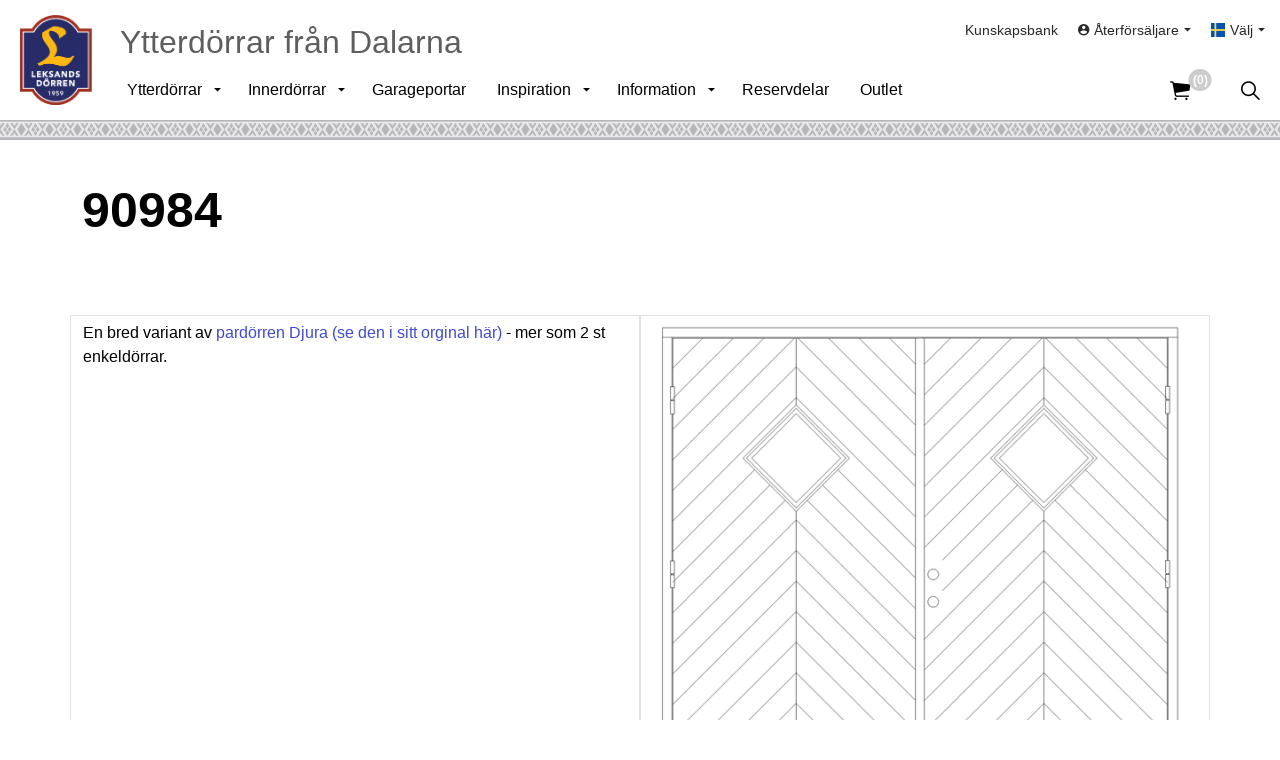

--- FILE ---
content_type: text/html; charset=utf-8
request_url: https://www.leksandsdorren.se/inspiration/specialytterdorrar-ritningar/90984/
body_size: 9249
content:
<!DOCTYPE html>
<html dir="ltr" lang="sv" class="no-js usn">
<head>
            <!-- Google Tag Manager -->
        <link rel="dns-prefetch" href="//www.googletagmanager.com">

    <!-- Google Fonts -->
<link rel="dns-prefetch" href="//fonts.googleapis.com">
<link rel="preconnect" href="//fonts.googleapis.com" crossorigin>
<link rel="dns-prefetch" href="//fonts.gstatic.com">
<link rel="preconnect" href="//fonts.gstatic.com" crossorigin>

<!-- Google -->
<link rel="dns-prefetch" href="//www.gstatic.com">
<link rel="preconnect" href="//www.gstatic.com" crossorigin>
<link rel="dns-prefetch" href="//www.google.com">
<link rel="preconnect" href="//www.google.com" crossorigin>
<link rel="dns-prefetch" href="//www.googletagmanager.com">
<link rel="preconnect" href="//www.googletagmanager.com" crossorigin>

<!-- CDN -->
<link rel="dns-prefetch" href="//leksandsdorren.azureedge.net">
<link rel="preconnect" href="//leksandsdorren.azureedge.net" crossorigin>


<!-- Icons -->
<!--
<link rel="preload" href="/css/uskinned/icons/ionicons.woff2?v=4.5.4" as="font" type="font/woff2" crossorigin>
<link rel="preload" href="/css/uskinned/icons/ionicons.woff?v=4.5.4" as="font" type="font/woff" crossorigin>
-->

    <meta charset="utf-8">
    <meta name="viewport" content="width=device-width, initial-scale=1, shrink-to-fit=no, maximum-scale=2">
        <link rel="canonical" href="https://www.leksandsdorren.se/inspiration/specialytterdorrar-ritningar/90984/" />
    <title>Inspiration | 89396 | Leksandsd&#xF6;rren&#xAE;</title>
    <meta name="description" content="Inspirationsbild 89396 f&#xE5; din d&#xF6;rr som du vill ha den. Svensktillverkade ytterd&#xF6;rrar och garageportar.">
            <link rel="alternate" hreflang="sv-se" href="https://www.leksandsdorren.se/inspiration/specialytterdorrar-ritningar/90984/" />
    <meta name="twitter:card" content="summary_large_image" />
    <meta property="og:type" content="website">
    <meta property="og:title" content="Inspiration | 89396 | Leksandsd&#xF6;rren&#xAE;" />
    <meta property="og:image" content="https://leksandsdorren.azureedge.net/media/21133/leksandsdorren_transparent.png" />
    <meta property="og:url" content="https://www.leksandsdorren.se/inspiration/specialytterdorrar-ritningar/90984/" />
    <meta property="og:description" content="Inspirationsbild 89396 f&#xE5; din d&#xF6;rr som du vill ha den. Svensktillverkade ytterd&#xF6;rrar och garageportar." />
    <meta property="og:site_name" content="Leksandsd&#xF6;rren" />
    <meta name="robots" content="index,follow">

    




    <link href="/sb/sitebuilder-ltr-css-bundle.css.v360b2458b30393e9976333b96660eeb977a6764b" media="screen" rel="stylesheet" />
<link href="/sb/sitebuilder-css-bundle.css.v360b2458b30393e9976333b96660eeb977a6764b" media="screen" rel="stylesheet" />
<link href="/sb/sitebuilder-css-small-bundle.css.v360b2458b30393e9976333b96660eeb977a6764b" media="screen and (min-width:0) and (max-width:991px)" rel="stylesheet" />
<link href="/sb/sitebuilder-css-large-bundle.css.v360b2458b30393e9976333b96660eeb977a6764b" media="screen and (min-width:992px)" rel="stylesheet" />
<link rel="stylesheet" media="screen" href="/uSkinned/css/generated/3cc012f2-ea9f-4b20-a540-c1b0381542c0.css?version=638400627032230000" />
<link href="/sb/sitebuilder-css-prnt-bundle.css.v360b2458b30393e9976333b96660eeb977a6764b" media="print" rel="stylesheet" />


            <link rel="shortcut icon" type="image/png" href="https://leksandsdorren.azureedge.net/media/fzcnhv5b/favicon-32x32.png?width=32&amp;height=32">
        <link rel="apple-touch-icon" sizes="57x57" type="image/png" href="https://leksandsdorren.azureedge.net/media/fzcnhv5b/favicon-32x32.png?width=57&amp;height=57">
        <link rel="apple-touch-icon" sizes="60x60" type="image/png" href="https://leksandsdorren.azureedge.net/media/fzcnhv5b/favicon-32x32.png?width=60&amp;height=60">
        <link rel="apple-touch-icon" sizes="72x72" type="image/png" href="https://leksandsdorren.azureedge.net/media/fzcnhv5b/favicon-32x32.png?width=72&amp;height=72">
        <link rel="apple-touch-icon" sizes="76x76" type="image/png" href="https://leksandsdorren.azureedge.net/media/fzcnhv5b/favicon-32x32.png?width=76&amp;height=76">
        <link rel="apple-touch-icon" sizes="114x114" type="image/png" href="https://leksandsdorren.azureedge.net/media/fzcnhv5b/favicon-32x32.png?width=114&amp;height=114">
        <link rel="apple-touch-icon" sizes="120x120" type="image/png" href="https://leksandsdorren.azureedge.net/media/fzcnhv5b/favicon-32x32.png?width=120&amp;height=120">
        <link rel="apple-touch-icon" sizes="144x144" type="image/png" href="https://leksandsdorren.azureedge.net/media/fzcnhv5b/favicon-32x32.png?width=144&amp;height=144">
        <link rel="apple-touch-icon" sizes="152x152" type="image/png" href="https://leksandsdorren.azureedge.net/media/fzcnhv5b/favicon-32x32.png?width=152&amp;height=152">
        <link rel="apple-touch-icon" sizes="180x180" type="image/png" href="https://leksandsdorren.azureedge.net/media/fzcnhv5b/favicon-32x32.png?width=180&amp;height=180">
        <link rel="icon" sizes="16x16" type="image/png" href="https://leksandsdorren.azureedge.net/media/fzcnhv5b/favicon-32x32.png?width=16&amp;height=16">
        <link rel="icon" sizes="32x32" type="image/png" href="https://leksandsdorren.azureedge.net/media/fzcnhv5b/favicon-32x32.png?width=32&amp;height=32">
        <link rel="icon" sizes="96x96" type="image/png" href="https://leksandsdorren.azureedge.net/media/fzcnhv5b/favicon-32x32.png?width=96&amp;height=96">
        <link rel="icon" sizes="192x192" type="image/png" href="https://leksandsdorren.azureedge.net/media/fzcnhv5b/favicon-32x32.png?width=192&amp;height=192">
        <meta name="msapplication-square70x70logo" content="https://leksandsdorren.azureedge.net/media/fzcnhv5b/favicon-32x32.png?width=70&height=70" />
        <meta name="msapplication-square150x150logo" content="https://leksandsdorren.azureedge.net/media/fzcnhv5b/favicon-32x32.png?width=150&height=150" />
        <meta name="msapplication-wide310x150logo" content="https://leksandsdorren.azureedge.net/media/fzcnhv5b/favicon-32x32.png?width=310&height=150" />
        <meta name="msapplication-square310x310logo" content="https://leksandsdorren.azureedge.net/media/fzcnhv5b/favicon-32x32.png?width=310&height=310" />

    
            <!-- Google Tag Manager -->
        <script>
        (function(w,d,s,l,i){w[l]=w[l]||[];w[l].push({'gtm.start':
        new Date().getTime(),event:'gtm.js'});var f=d.getElementsByTagName(s)[0],
        j=d.createElement(s),dl=l!='dataLayer'?'&l='+l:'';j.async=true;j.src=
        'https://www.googletagmanager.com/gtm.js?id='+i+dl;f.parentNode.insertBefore(j,f);
        })(window,document,'script','dataLayer','GTM-MJ9S2QP');</script>
        <!-- End Google Tag Manager -->

    
</head>
<body 
    
 class="body-bg body-bg-solid header-04-lg header-01-sm show_header-on-scroll-lg show_header-on-scroll-sm directional-icons-triangle           main-navigation-underline-link-hover  secondary-navigation-underline-link-hover  content-underline-link-hover  footer-underline-link-hover    "

>

            <!-- Google Tag Manager (noscript) -->
        <noscript>
            <iframe src="https://www.googletagmanager.com/ns.html?id=GTM-MJ9S2QP"
                    height="0" width="0" style="display:none;visibility:hidden"></iframe>
        </noscript>
        <!-- End Google Tag Manager (noscript) -->



    <!-- Skip links -->
    <a class="skip-to-content" id="skip-to-content-link" href="#site-content">G&#xE5; till inneh&#xE5;ll</a>
    <a class="skip-to-content" id="skip-to-footer-link" href="#site-footer">G&#xE5; till sidfot</a>
    <!--// Skip links -->

    <!-- Site -->
    <div id="site">

        <!-- Header -->
            <header id="site-header" class="header-bg header-bg-solid" tabindex="-1">
        <div class="container-fluid">

            <div class="row">

                    <div id="logo" >
        <a href="/" title="Leksandsd&#xF6;rren">
                    <picture>
                            <source type="image/webp" srcset="https://leksandsdorren.azureedge.net/media/o4kbfav3/leksandsdorren_transparent.png?format=webp">
                        <img src="https://leksandsdorren.azureedge.net/media/o4kbfav3/leksandsdorren_transparent.png" alt="">
                    </picture>
            <span>Leksandsd&#xF6;rren</span>
        </a>
    </div>


                <div id="banner">
                    <span class="banner">
                        Ytterd&#xF6;rrar fr&#xE5;n Dalarna
                    </span>
                </div>

                    <!-- Expand -->
                    <button id="burgerNavStyle" class="expand-header expand-3-bars expand-uneven-lines expand-active-cross" type="button" aria-expanded="false" aria-label="Expandera huvud">
                        <span>Meny</span>
                    </button>
                    <!--// Expand -->

                <!-- Main navigation -->
                        <nav aria-label="Huvudsida" class="main nav-dropdown navigation-dropdown-bg navigation-dropdown-bg-solid">
            <ul >
                        <li  class="has-child ">
                            <span>
                                <a href="https://www.leksandsdorren.se/ytterdorrar/"  >Ytterdörrar</a>
                            </span>

                                <button class="expand-subpages" type="button" aria-expanded="false" aria-label="Expandera undersidor Ytterdörrar">
                                    <span aria-hidden="true">Expandera undersidor Ytterdörrar</span>
                                </button>
            <ul  class="multi-col">
                        <li  class="no-child ">
                            <span>
                                <a href="https://www.leksandsdorren.se/ytterdorrar/"  >Översikt Ytterdörrar</a>
                            </span>

                        </li>
                        <li  class="no-child ">
                            <span>
                                <a href="https://www.leksandsdorren.se/pardorrar/"  >Pardörrar</a>
                            </span>

                        </li>
                        <li  class="no-child ">
                            <span>
                                <a href="https://www.leksandsdorren.se/ytterdorrar/serie-trend/"  >Enkeldörrar Serie Trend</a>
                            </span>

                        </li>
                        <li  class="no-child ">
                            <span>
                                <a href="https://www.leksandsdorren.se/ytterdorrar/serie-tidlos/"  >Enkeldörrar Serie Tidlös</a>
                            </span>

                        </li>
                        <li  class="no-child ">
                            <span>
                                <a href="https://www.leksandsdorren.se/ytterdorrar/serie-tradition/"  >Enkeldörrar Serie Tradition</a>
                            </span>

                        </li>
                        <li  class="no-child ">
                            <span>
                                <a href="https://www.leksandsdorren.se/ytterdorrar/serie-leksand/"  >Serie Leksand</a>
                            </span>

                        </li>
                        <li  class="no-child ">
                            <span>
                                <a href="https://www.leksandsdorren.se/ytterdorrar/serie-classic/"  >Serie Classic</a>
                            </span>

                        </li>
                        <li  class="no-child ">
                            <span>
                                <a href="https://www.leksandsdorren.se/ytterdorrar/ytterdorrar-pa-lager/"  >Ytterdörrar på lager</a>
                            </span>

                        </li>
                        <li  class="no-child ">
                            <span>
                                <a href="https://www.leksandsdorren.se/ytterdorrar/overljus-sidoljus/"  >Sidoljus & Överljus</a>
                            </span>

                        </li>
                        <li  class="has-child ">
                            <span>
                                <a href="https://www.leksandsdorren.se/ytterdorrar/tillval/"  >Tillval</a>
                            </span>

                                <button class="expand-subpages" type="button" aria-expanded="false" aria-label="Expandera undersidor Tillval">
                                    <span aria-hidden="true">Expandera undersidor Tillval</span>
                                </button>
            <ul >
                        <li  class="no-child ">
                            <span>
                                <a href="https://www.leksandsdorren.se/ytterdorrar/tillval/kulor/"  >Kulör</a>
                            </span>

                        </li>
                        <li  class="no-child ">
                            <span>
                                <a href="https://www.leksandsdorren.se/ytterdorrar/tillval/design-insida/"  >Design insida</a>
                            </span>

                        </li>
                        <li  class="no-child ">
                            <span>
                                <a href="https://www.leksandsdorren.se/ytterdorrar/tillval/sprojs/"  >Spröjs</a>
                            </span>

                        </li>
                        <li  class="no-child ">
                            <span>
                                <a href="https://www.leksandsdorren.se/ytterdorrar/tillval/glas/"  >Glas</a>
                            </span>

                        </li>
                        <li  class="no-child ">
                            <span>
                                <a href="https://www.leksandsdorren.se/ytterdorrar/tillval/gangjarn/"  >Gångjärn</a>
                            </span>

                        </li>
                        <li  class="no-child ">
                            <span>
                                <a href="https://www.leksandsdorren.se/ytterdorrar/tillval/handtag/"  >Handtag</a>
                            </span>

                        </li>
                        <li  class="no-child ">
                            <span>
                                <a href="https://www.leksandsdorren.se/ytterdorrar/tillval/yale-durus/"  >Yale Durus</a>
                            </span>

                        </li>
                        <li  class="no-child ">
                            <span>
                                <a href="https://www.leksandsdorren.se/ytterdorrar/tillval/cylinderpaket-och-behor/"  >Cylinderpaket och behör</a>
                            </span>

                        </li>
                        <li  class="no-child ">
                            <span>
                                <a href="https://www.leksandsdorren.se/ytterdorrar/tillval/foder/"  >Foder</a>
                            </span>

                        </li>
                        <li  class="no-child ">
                            <span>
                                <a href="https://www.leksandsdorren.se/ytterdorrar/tillval/lagenergi/"  >Lågenergi</a>
                            </span>

                        </li>
                        <li  class="no-child ">
                            <span>
                                <a href="https://www.leksandsdorren.se/ytterdorrar/tillval/brand-roktathet-sakerhet-och-ljud/"  >Brand- & röktäthet, säkerhet och ljud</a>
                            </span>

                        </li>
            </ul>
                        </li>
                        <li  class="no-child ">
                            <span>
                                <a href="https://www.leksandsdorren.se/ytterdorrar/bast-i-test/"  >Bäst i test</a>
                            </span>

                        </li>
                        <li  class="no-child ">
                            <span>
                                <a href="https://www.leksandsdorren.se/katalog/"  >Katalog</a>
                            </span>

                        </li>
                        <li  class="no-child ">
                            <span>
                                <a href="https://www.leksandsdorren.se/ytterdorrar/teknisk-information/"  >Teknisk information</a>
                            </span>

                        </li>
            </ul>
                        </li>
                        <li  class="has-child ">
                            <span>
                                <a href="https://www.leksandsdorren.se/innerdorrar/"  >Innerdörrar</a>
                            </span>

                                <button class="expand-subpages" type="button" aria-expanded="false" aria-label="Expandera undersidor Innerdörrar">
                                    <span aria-hidden="true">Expandera undersidor Innerdörrar</span>
                                </button>
            <ul >
                        <li  class="no-child ">
                            <span>
                                <a href="https://www.leksandsdorren.se/innerdorrar/"  >Översikt Innerdörrar</a>
                            </span>

                        </li>
                        <li  class="no-child ">
                            <span>
                                <a href="https://www.leksandsdorren.se/innerdorrar/enkeldorrar/"  >Enkeldörrar</a>
                            </span>

                        </li>
                        <li  class="no-child ">
                            <span>
                                <a href="https://www.leksandsdorren.se/innerdorrar/parinnerdorrar/"  >Parinnerdörrar</a>
                            </span>

                        </li>
                        <li  class="no-child ">
                            <span>
                                <a href="https://www.leksandsdorren.se/innerdorrar/innerdorrar-pa-lager/"  >Innerdörrar på lager</a>
                            </span>

                        </li>
                        <li  class="has-child ">
                            <span>
                                <a href="https://www.leksandsdorren.se/innerdorrar/tillval/"  >Tillval</a>
                            </span>

                                <button class="expand-subpages" type="button" aria-expanded="false" aria-label="Expandera undersidor Tillval">
                                    <span aria-hidden="true">Expandera undersidor Tillval</span>
                                </button>
            <ul >
                        <li  class="no-child ">
                            <span>
                                <a href="https://www.leksandsdorren.se/innerdorrar/tillval/handtag/"  >Handtag</a>
                            </span>

                        </li>
            </ul>
                        </li>
                        <li  class="no-child ">
                            <span>
                                <a href="https://www.leksandsdorren.se/innerdorrar/teknisk-information/"  >Teknisk information</a>
                            </span>

                        </li>
                        <li  class="no-child ">
                            <span>
                                <a href="https://www.leksandsdorren.se/katalog/"  >Katalog</a>
                            </span>

                        </li>
            </ul>
                        </li>
                        <li  class="no-child ">
                            <span>
                                <a href="https://www.leksandsdorren.se/garageportar/"  >Garageportar</a>
                            </span>

                        </li>
                        <li  class="has-child ">
                            <span>
                                <a href="https://www.leksandsdorren.se/inspiration/"  >Inspiration</a>
                            </span>

                                <button class="expand-subpages" type="button" aria-expanded="false" aria-label="Expandera undersidor Inspiration">
                                    <span aria-hidden="true">Expandera undersidor Inspiration</span>
                                </button>
            <ul >
                        <li  class="has-child ">
                            <span>
                                <a href="https://www.leksandsdorren.se/inspiration/inspiration-ytterdorrar/"  >Inspiration ytterdörrar</a>
                            </span>

                                <button class="expand-subpages" type="button" aria-expanded="false" aria-label="Expandera undersidor Inspiration ytterdörrar">
                                    <span aria-hidden="true">Expandera undersidor Inspiration ytterdörrar</span>
                                </button>
            <ul >
                        <li  class="no-child ">
                            <span>
                                <a href="https://www.leksandsdorren.se/inspiration/inspiration-ytterdorrar/fler-enkeldorrar/"  >Enkeldörrar</a>
                            </span>

                        </li>
                        <li  class="no-child ">
                            <span>
                                <a href="https://www.leksandsdorren.se/inspiration/inspiration-ytterdorrar/fler-pardorrar/"  >Pardörrar</a>
                            </span>

                        </li>
                        <li  class="no-child ">
                            <span>
                                <a href="https://www.leksandsdorren.se/inspiration/inspiration-ytterdorrar/fler-garageportar/"  >Garageportar</a>
                            </span>

                        </li>
                        <li  class="no-child ">
                            <span>
                                <a href="https://www.leksandsdorren.se/inspiration/inspiration-ytterdorrar/ovrigt/"  >Övrigt</a>
                            </span>

                        </li>
            </ul>
                        </li>
                        <li  class="no-child ">
                            <span>
                                <a href="https://www.leksandsdorren.se/inspiration/inspiration-innerdorrar/"  >Inspiration innerdörrar</a>
                            </span>

                        </li>
                        <li  class="no-child ">
                            <span>
                                <a href="https://www.leksandsdorren.se/inspiration/specialytterdorrar-ritningar/"  >Specialytterdörrar -ritningar</a>
                            </span>

                        </li>
                        <li  class="no-child ">
                            <span>
                                <a href="https://www.leksandsdorren.se/inspiration/anpassade-dorrar-3d-bilder/"  >Anpassade dörrar -3D</a>
                            </span>

                        </li>
            </ul>
                        </li>
                        <li  class="has-child ">
                            <span>
                                <a href="javascript: void"  >Information</a>
                            </span>

                                <button class="expand-subpages" type="button" aria-expanded="false" aria-label="Expandera undersidor Information">
                                    <span aria-hidden="true">Expandera undersidor Information</span>
                                </button>
            <ul  class="multi-col">
                        <li  class="no-child ">
                            <span>
                                <a href="https://www.leksandsdorren.se/information/om-foretaget/"  >Om företaget</a>
                            </span>

                        </li>
                        <li  class="no-child ">
                            <span>
                                <a href="https://www.leksandsdorren.se/information/nyheter/"  >Nyheter</a>
                            </span>

                        </li>
                        <li  class="no-child ">
                            <span>
                                <a href="https://www.leksandsdorren.se/katalog/"  >Katalog</a>
                            </span>

                        </li>
                        <li  class="no-child ">
                            <span>
                                <a href="https://www.leksandsdorren.se/information/aktuell-leveransvecka/"  >Aktuell leveransvecka</a>
                            </span>

                        </li>
                        <li  class="no-child ">
                            <span>
                                <a href="https://www.leksandsdorren.se/information/garanti/"  >Garanti</a>
                            </span>

                        </li>
                        <li  class="no-child ">
                            <span>
                                <a href="https://www.leksandsdorren.se/aterforsaljare/"  >Sök Återförsäljare</a>
                            </span>

                        </li>
                        <li  class="no-child ">
                            <span>
                                <a href="https://www.leksandsdorren.se/information/faq/"  >FAQ</a>
                            </span>

                        </li>
                        <li  class="no-child ">
                            <span>
                                <a href="https://www.leksandsdorren.se/information/kopevillkor/"  >Köpevillkor</a>
                            </span>

                        </li>
                        <li  class="no-child ">
                            <span>
                                <a href="https://www.leksandsdorren.se/information/integritetspolicy/"  >Integritetspolicy</a>
                            </span>

                        </li>
                        <li  class="no-child ">
                            <span>
                                <a href="https://www.leksandsdorren.se/information/cookie-policy/"  >Cookie Policy</a>
                            </span>

                        </li>
                        <li  class="no-child ">
                            <span>
                                <a href="https://www.leksandsdorren.se/press/"  >Press</a>
                            </span>

                        </li>
                        <li  class="no-child ">
                            <span>
                                <a href="https://www.leksandsdorren.se/kontakta-oss/"  >Kontakta oss</a>
                            </span>

                        </li>
                        <li  class="no-child ">
                            <span>
                                <a href="https://www.leksandsdorren.se/information/10-skal-att-valja-en-ytterdorr-fran-leksandsdorren/"  >10 skäl att välja en ytterdörr från oss</a>
                            </span>

                        </li>
            </ul>
                        </li>
                        <li  class="no-child ">
                            <span>
                                <a href="https://www.leksandsdorren.se/reservdelar/"  >Reservdelar</a>
                            </span>

                        </li>
                        <li  class="no-child ">
                            <span>
                                <a href="https://www.leksandsdorren.se/outlet/"  >Outlet</a>
                            </span>

                        </li>
            </ul>
        </nav>



                <!--// Main navigation -->
                <!-- Secondary navigation -->
                        <nav aria-label="Andra" class="secondary nav-dropdown navigation-dropdown-bg navigation-dropdown-bg-solid">
            <ul>
                            <li><span><a href="https://www.leksandsdorren.se/kunskapsbank/"  >Kunskapsbank</a></span></li>
                    <li class="dropdown">
                        <a href="#" class="dropdown-toggle" id="myAccountDropdown" data-bs-toggle="dropdown" aria-haspopup="true" aria-expanded="false"><i class="icon usn_ion-md-contact before"></i><span>&#xC5;terf&#xF6;rs&#xE4;ljare</span></a>
                        <div class="dropdown-menu dropdown-menu-right" aria-labelledby="myAccountDropdown">
                                    <a class="dropdown-item" href="https://www.leksandsdorren.se/login/"  ><i class="icon usn_ion-md-log-in before"></i>Logga in</a>
                        </div>
                    </li>

                        <li class="language-selector dropdown">
                            <a href="#" class="dropdown-toggle" id="languageDropdown" data-bs-toggle="dropdown" aria-haspopup="true" aria-expanded="false"><img class="lazyload" src="https://leksandsdorren.azureedge.net/media/5nfbobg2/se.svg" alt="Sverige"><span>V&#xE4;lj</span></a>
                            <div class="dropdown-menu dropdown-menu-right" aria-labelledby="languageDropdown"> <a class="dropdown-item" href="/en"  ><img class="lazyload" src="https://leksandsdorren.azureedge.net/media/a33pcdzz/gb.svg" alt="English"><span>English</span></a></div>
                        </li>
            </ul>
        </nav>

                <!--// Secondary navigation -->
                <!-- CTA Links -->
                
                <!--// CTA Links -->
                <!-- Site search -->
                    <div class="form site-search-form site-search" aria-label="S&#xF6;k site">
            <form role="search" action="/search/" method="get" name="searchForm">
                <fieldset>
                    <div class="form-group">
                        <input type="text" class="form-control" name="search_field" aria-label="S&#xF6;k p&#xE5; webbplatsen" placeholder="S&#xF6;k p&#xE5; webbplatsen" value="">
                    </div>
                    <button type="submit" role="button" aria-label="S&#xF6;k" class="btn base-btn-bg base-btn-bg-solid base-btn-text base-btn-borders btn-search">
                        <span></span>
                        <i aria-hidden="true" class="icon usn_ion-ios-search"></i>
                    </button>
                </fieldset>
            </form>
            <button class="expand-search" data-bs-toggle="collapse" type="button" aria-expanded="false" aria-label="Expandera s&#xF6;k ">
                <em>Expandera s&#xF6;k</em>
                <i aria-hidden="true" class="icon usn_ion-ios-search search-icon"></i>
                <i aria-hidden="true" class="icon usn_ion-md-close close-icon"></i>
            </button>
        </div>

                <!--// Site search -->

                    <!-- Shop - Ecwid Cart -->
                    <nav class="shopping-cart ecwid-cart" aria-label="Kundvagn">
                        <a href="/varukorg/">
                            <i class="icon usn_ion-ios-cart"></i>
                            <span class="d-none">Cart</span>
                            <div data-responsive="false" class="ec-cart-widget"><span class="amount">
    <div>
    (0)
    </div>
</span></div>
                        </a>
                    </nav>
                    <!--// Shop - Ecwid Cart -->

            </div>

        </div>
        <div id="lsdborder"></div>
    </header>


        <!--// Header -->
        <!-- Content -->
        <main id="site-content" tabindex="-1">

            
            





        <section class="content base-bg pb-0"><div class="container">
        <!-- Row -->
        <div class="row">
            <div class="heading-col col">


                <h1 class="heading main base-heading">90984</h1>


            </div>
        </div>
        <!--// Row -->
        </div></section>








<section class="content component base-bg base-bg-solid">
    <div class="component-inner">
        <div class="container">
       
                <div class="component-main row justify-content-between align-items-centert">
                    <div class="col-xl-6 col-md-6 col-12 border">
<p>En bred variant av<a href="/pardorrar/djura-med-glas-malad-med-glas/" title="Djura med glas målad med glas"> pardörren Djura (se den i sitt orginal här)</a> - mer som 2 st enkeldörrar.</p>                    </div>

                    <div class="item item_block col-xl-6 col-md-6 col-12 border">
                        <div class="image productImage">
                            <img src="https://leksandsdorren.azureedge.net/media/sbmi3pjm/90984.png?height=600&amp;v=1d9b4ba2a802c20"
                                 data-default-url="https://leksandsdorren.azureedge.net/media/sbmi3pjm/90984.png?height=600&amp;v=1d9b4ba2a802c20"
                                 class="w-full product-image" />
                        </div>
         
                    </div>
             </div>
            


        </div>
    </div>
</section>




                <section class="content component usn_cmp_splitcomponent c2-bg c2-bg-solid  " >  

        <div class="component-inner">
                    <div class="container">


                    <div class="component-main row justify-content-between align-items-center">

                    <div class="item item_block usn_cmp_gallery align-self-center col-xl-6 col-md-6 order-md-1 order-1 col-12   " data-os-animation="fadeIn" data-os-animation-delay="0s" data-os-animation-duration="1,2s">
                        

                                <div class="component-main row  listing listing_no-spacing listing_basic-grid listing_gallery" >

                        <div class="item  items-2 col-12  " data-os-animation="fadeIn" data-os-animation-delay="0s" data-os-animation-duration="1,2s">
                            <div class="image ">
                                    <a href="https://www.leksandsdorren.se/aterforsaljare/"   target=""  >

                                            <picture>
                <source type="image/webp" data-srcset="https://leksandsdorren.azureedge.net/media/412711/&#xE5;terfoersaeljare.png?width=800&amp;height=600&amp;v=1d939f77f732c20&format=webp 1x, https://leksandsdorren.azureedge.net/media/412711/&#xE5;terfoersaeljare.png?width=1600&amp;height=1200&amp;v=1d939f77f732c20&format=webp 2x" width="800" height="600">
                    <img class="lazyload " src="https://leksandsdorren.azureedge.net/media/412711/&#xE5;terfoersaeljare.png?width=160&amp;height=120&amp;v=1d939f77f732c20&format=webp" width="800" height="600" data-srcset="https://leksandsdorren.azureedge.net/media/412711/&#xE5;terfoersaeljare.png?width=800&amp;height=600&amp;v=1d939f77f732c20&format=webp 1x, https://leksandsdorren.azureedge.net/media/412711/&#xE5;terfoersaeljare.png?width=1600&amp;height=1200&amp;v=1d939f77f732c20&format=webp 2x" alt="S&#xF6;k &#xE5;terf&#xF6;rs&#xE4;ljare">
            </picture>


                                </a>
                            </div>
                        </div>

        </div>



                        

                    </div>

                    <div class="item item_block usn_cmp_text align-self-center col-xl-6 col-md-6 order-md-2 order-2 col-12   " data-os-animation="fadeIn" data-os-animation-delay="0s" data-os-animation-duration="1,2s">
                        

                            <div class="info text-left">

        

        <div class="text c2-text " data-os-animation="fadeIn" data-os-animation-delay="0s">
            
        </div>

            <p class="link " data-os-animation="fadeIn" data-os-animation-delay="0s" data-os-animation-duration="1,2s">
                        <a class="btn btn-lg base-btn-bg base-btn-bg-solid base-btn-text base-btn-borders" href="https://www.leksandsdorren.se/aterforsaljare/"  >
                            <span></span>
                            Återförsäljare
                        </a>
            </p>

    </div>

                        

                    </div>

        </div>



                    </div>
        </div>
    </section>


        </main>
        <!--// Content -->
        <!-- Footer -->
                    <footer id="site-footer" class="footer-bg footer-bg-solid" tabindex="-1">

                <!-- Breadcrumb -->
                        <section class="breadcrumb-trail">
            <div class="container">
                <nav aria-label="Breadcrumb">
                    <ol class="breadcrumb" itemscope itemtype="https://schema.org/BreadcrumbList">
                            <li class="breadcrumb-item" itemprop="itemListElement" itemscope itemtype="https://schema.org/ListItem"><a href="/" itemtype="https://schema.org/Thing" itemprop="item"><span itemprop="name"><i class="icon before"></i>Leksandsdorren.se</span></a><meta itemprop="position" content="1" /></li>
                            <li class="breadcrumb-item" itemprop="itemListElement" itemscope itemtype="https://schema.org/ListItem"><a href="/inspiration/" itemtype="https://schema.org/Thing" itemprop="item"><span itemprop="name"><i class="icon before"></i>Inspiration</span></a><meta itemprop="position" content="2" /></li>
                            <li class="breadcrumb-item" itemprop="itemListElement" itemscope itemtype="https://schema.org/ListItem"><a href="/inspiration/specialytterdorrar-ritningar/" itemtype="https://schema.org/Thing" itemprop="item"><span itemprop="name"><i class="icon before"></i>Specialytterdörrar -ritningar</span></a><meta itemprop="position" content="3" /></li>

                            <li itemprop="itemListElement" itemscope itemtype="https://schema.org/ListItem" class="breadcrumb-item active" aria-current="page"><span itemprop="name"><i class="icon before"></i>90984</span><meta itemprop="position" content="4" /></li>
                    </ol>
                </nav>
            </div>
        </section>

                <!--// Breadcrumb -->

                <div class="container">

                        <!-- Row -->
                        <div class="row listing">

    <div class="item  footer-item   col-lg-3 col-md-5 col-12 col  item_text-below usn_pod_textimage textAlignmentLeft  " data-os-animation="fadeIn" data-os-animation-delay="0s" data-os-animation-duration="0,9s">
            <div class="inner   ">
                    <div class="info ">

                        <p class="heading sm footer-heading " >Leksandsdörren AB</p>

                            <div class="text footer-text">
                                <p>Karlsarvet Siljansnäsvägen 12<br />793 92 Leksand</p>
<p>Telefon: 0247-79 61 50<br />E-post: info@leksandsdorren.se</p>
                            </div>

                    </div>
            </div>
    </div>
                                        <div class="item footer-item usn_pod_searchlinks offset-lg-1 offset-md-1 col-lg-4 col-md-6 col-12 col ">
                                                <div class="inner">
                                                    <p class="heading sm footer-heading "  data-os-animation="fadeInUp" data-os-animation-delay="0s" data-os-animation-duration="1s" >Sök / snabblänkar</p>            <!-- Site search -->
            <div class="site-search " data-os-animation="fadeInUp" data-os-animation-delay="0s" data-os-animation-duration="1s">
                <form role="search" action="/search/" method="get" name="searchForm">
                    <fieldset>
                        <div class="form-group">
                            <input type="text" class="form-control" name="search_field" aria-label="S&#xF6;k p&#xE5; webbplatsen" placeholder="S&#xF6;k p&#xE5; webbplatsen" value="">
                        </div>
                        <button type="submit" role="button" aria-label="S&#xF6;k" class="btn base-btn-bg base-btn-bg-hover base-btn-text base-btn-borders btn-search">
                            <span></span>
                            <i aria-hidden="true" class="icon usn_ion-ios-search"></i>
                        </button>
                    </fieldset>
                </form>
            </div>
            <!--// Site search -->

                                                </div>
                                        </div>
                                        <div class="item footer-item usn_pod_datalist offset-lg-1  col-lg-3 col-md-6 col-12 col ">
                                                <div class="inner">
                                                            <div class="component-main row listing listing_data-list   " data-os-animation="fadeIn" data-os-animation-delay="0s" data-os-animation-duration="1s">

                <div class="col-12 list-title">
                    <p class="heading sm footer-heading " >Öppettider</p>
                </div>

                    <!-- Item -->
                    <div class="item items-1 item_data-list col-12  " data-os-animation="fadeIn" data-os-animation-delay="0s" data-os-animation-duration="1s">
                        <p class="title footer-heading">
                            <span class="text-left">Måndag - Torsdag</span>
                                <span class="text-right">08.00 - 16.30</span>
                        </p>
                    </div>
                    <!--// Item -->
                    <!-- Item -->
                    <div class="item items-1 item_data-list col-12  " data-os-animation="fadeIn" data-os-animation-delay="0s" data-os-animation-duration="1s">
                        <p class="title footer-heading">
                            <span class="text-left">Fredag</span>
                                <span class="text-right">08.00 - 13.30</span>
                        </p>
                    </div>
                    <!--// Item -->
                    <!-- Item -->
                    <div class="item items-1 item_data-list col-12  " data-os-animation="fadeIn" data-os-animation-delay="0s" data-os-animation-duration="1s">
                        <p class="title footer-heading">
                            <span class="text-left">Lunchstängt</span>
                                <span class="text-right">12.00 - 13.00</span>
                        </p>
                    </div>
                    <!--// Item -->
        </div>

                                                </div>
                                        </div>
                                        <div class="item footer-item usn_pod_sociallinks   col-lg-12 col-md-6 col-12 col pt-xl-4 pt-lg-4">
                                                <div class="inner">
                                                    <p class="heading sm footer-heading "  data-os-animation="fadeInDown" data-os-animation-delay="0s" data-os-animation-duration="1s" >Besök oss på</p>        <nav class="social " data-os-animation="fadeInDown" data-os-animation-delay="0s" data-os-animation-duration="1s" aria-label="Sociala l&#xE4;nkar">

            <ul>
                        <li>
                            <span>
                                <a href="https://www.facebook.com/leksandsdorren/#" target="_blank" rel="noreferrer noopener"  title="Länken öppnas i ett nytt fönster/flik" >
                                                <picture>
                                                    <source type="image/webp" data-srcset="https://leksandsdorren.azureedge.net/media/4i0hhx1g/facebook.png?format=webp&height=80 1x, https://leksandsdorren.azureedge.net/media/4i0hhx1g/facebook.png?format=webp&height=160 2x">
                                                    <img class="lazyload" src="https://leksandsdorren.azureedge.net/media/4i0hhx1g/facebook.png?format=webp&height=16" data-srcset="https://leksandsdorren.azureedge.net/media/4i0hhx1g/facebook.png?format=webp&height=80 1x, https://leksandsdorren.azureedge.net/media/4i0hhx1g/facebook.png?format=webp&height=160 2x" alt="Facebook">
                                                </picture>
                                        <span class="visually-hidden">Facebook</span>
                                </a>
                            </span>
                        </li>
                        <li>
                            <span>
                                <a href="https://www.instagram.com/leksandsdorren/" target="_blank" rel="noreferrer noopener"  title="Länken öppnas i ett nytt fönster/flik" >
                                                <picture>
                                                    <source type="image/webp" data-srcset="https://leksandsdorren.azureedge.net/media/xhkh1f3m/instagram.png?format=webp&height=80 1x, https://leksandsdorren.azureedge.net/media/xhkh1f3m/instagram.png?format=webp&height=160 2x">
                                                    <img class="lazyload" src="https://leksandsdorren.azureedge.net/media/xhkh1f3m/instagram.png?format=webp&height=16" data-srcset="https://leksandsdorren.azureedge.net/media/xhkh1f3m/instagram.png?format=webp&height=80 1x, https://leksandsdorren.azureedge.net/media/xhkh1f3m/instagram.png?format=webp&height=160 2x" alt="Instagram">
                                                </picture>
                                        <span class="visually-hidden">Instagram</span>
                                </a>
                            </span>
                        </li>
            </ul>
        </nav>

                                                </div>
                                        </div>
                                        <div class="item footer-item usn_pod_code   col-lg-3 col-md-3 col-12 col ">
                                                <div class="inner">
                                                        <div class="code-item " data-os-animation="fadeIn" data-os-animation-delay="0s" data-os-animation-duration="1,2s">
        <button type="button" data-cc="c-settings">Cookie Inställningar</button>
    
    </div>

                                                </div>
                                        </div>

                        </div>
                        <!--// Row -->
                    <!-- Row -->
                    <div class="row">

                        <div class="col">
                            <nav aria-label="Sidfot" class="footer-navigation">
                                <ul>
                                    <li><div>&copy; 2026 Leksandsdörren AB</div></li>
                                                    <li><span><a href="https://www.leksandsdorren.se/sitemap/"  >Sitemap</a></span></li>

                                </ul>
                            </nav>
                        </div>

                    </div>
                    <!--// Row -->

                            <!-- Back to top -->
        <div class="usn_back-to-top position-right">
            <button id="back-to-top-link" aria-label="Tillbaka till topp" class="btn base-btn-bg base-btn-bg base-btn-bg-solid base-btn-text base-btn-borders btn-back-to-top">
                <span></span>
                <i aria-hidden="true" class="icon"></i><span aria-hidden="true" class="d-none">Tillbaka till topp</span>
            </button>
        </div>
        <!--// Back to top -->


                </div>
            </footer>

        <!--// Footer -->

    </div>
    <!--// Site -->

    
    




<script src="/sb/sitebuilder-js-bundle.js.v360b2458b30393e9976333b96660eeb977a6764b" type="text/javascript"></script>





    
    

    

</body>
<!--
    ____        _ ____              _ __  __             _____ __   _                      __
   / __ )__  __(_) / /_   _      __(_) /_/ /_     __  __/ ___// /__(_)___  ____  ___  ____/ /
  / __  / / / / / / __/  | | /| / / / __/ __ \   / / / /\__ \/ //_/ / __ \/ __ \/ _ \/ __  /
 / /_/ / /_/ / / / /_    | |/ |/ / / /_/ / / /  / /_/ /___/ / ,< / / / / / / / /  __/ /_/ /
/_____/\__,_/_/_/\__/    |__/|__/_/\__/_/ /_/   \__,_//____/_/|_/_/_/ /_/_/ /_/\___/\__,_/

Find out more at uSkinned.net

-->
</html>